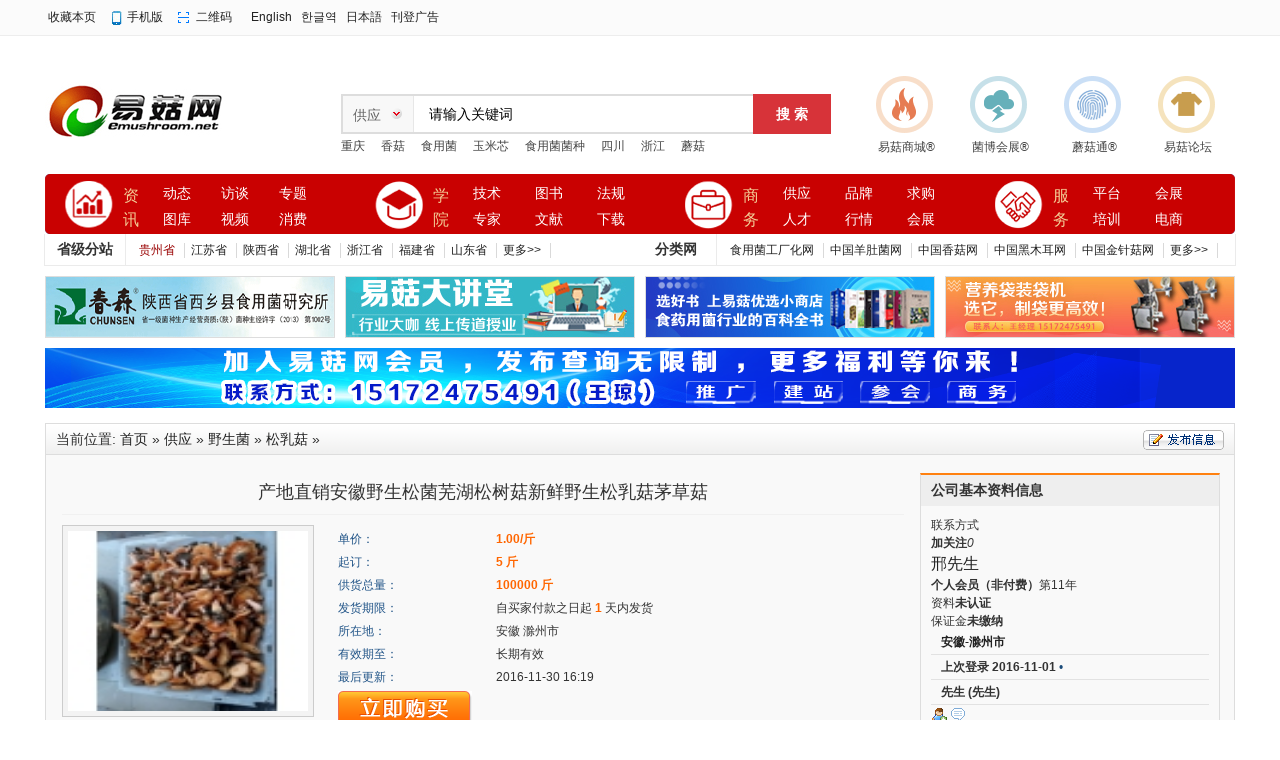

--- FILE ---
content_type: text/html;charset=UTF-8
request_url: https://www.emushroom.net/sell/show-83032.html
body_size: 7279
content:
<!doctype html>
<html>
<head>
<meta http-equiv="Content-Type" content="text/html;charset=UTF-8"/>
<title>产地直销安徽野生松菌芜湖松树菇新鲜野生松乳菇茅草菇|食用菌松乳菇|野生菌|食用菌供应|易菇网-食用菌产业门户网站|食用菌产业门户网</title>
<meta name="keywords" content="食用菌,食用菌商务,食用菌供求,食用菌机械设备,食用菌原辅材料,食用菌菌需物资,食用菌产品,食用菌菌种,食用菌技术服务,野生菌,蘑菇"/>
<meta name="description" content="松乳菇，又名雁来蕈（xun）、雁鹅菌、寒菌、三九菇、重阳菌、谷熟菌、松树蘑、松菌，枞树菇，茅草菇，是一种深受欢迎的美味食用。食用菌松乳菇 野生菌 、食用菌供应。产地直销安徽野生松菌芜湖松树菇新鲜野生松乳菇茅草菇"/>
<meta http-equiv="mobile-agent" content="format=html5;url=https://wap.emushroom.net/sell/show-83032.html">
<link rel="shortcut icon" type="image/x-icon" href="https://www.emushroom.net/static/favicon.ico"/>
<link rel="bookmark" type="image/x-icon" href="https://www.emushroom.net/static/favicon.ico"/>
<link rel="archives" title="易菇网-食用菌产业门户网站" href="https://www.emushroom.net/archiver/"/>
<link rel="stylesheet" type="text/css" href="https://www.emushroom.net/static/skin/default/style.css"/>
<link rel="stylesheet" type="text/css" href="https://www.emushroom.net/static/skin/default/sell.css"/><link rel="stylesheet" type="text/css" href="https://www.emushroom.net/static/skin/default/index06.css"/>
<!--[if lte IE 6]>
<link rel="stylesheet" type="text/css" href="https://www.emushroom.net/static/skin/default/ie6.css?v=6115005498"/>
<![endif]-->
<script type="text/javascript" src="https://www.emushroom.net/static/lang/zh-cn/lang.js?v=6115005498"></script>
<script type="text/javascript" src="https://www.emushroom.net/static/file/script/config.js?v=6115005498"></script>
<!--[if lte IE 9]><!-->
<script type="text/javascript" src="https://www.emushroom.net/static/file/script/jquery-1.5.2.min.js?v=6115005498"></script>
<!--<![endif]-->
<!--[if (gte IE 10)|!(IE)]><!-->
<script type="text/javascript" src="https://www.emushroom.net/static/file/script/jquery-2.1.1.min.js?v=6115005498"></script>
<!--<![endif]-->
<script type="text/javascript" src="https://www.emushroom.net/static/file/script/common.js?v=6115005498"></script>
<script type="text/javascript" src="https://www.emushroom.net/static/file/script/page.js?v=6115005498"></script>
<script type="text/javascript">
GoMobile('https://wap.emushroom.net/sell/show-83032.html');
var searchid = 5;
</script>
<!--//*替换论坛链接*//-->
    <script>
        document.addEventListener('DOMContentLoaded', function() {
            // 获取所有<a>标签
            const links = document.querySelectorAll('a');
            links.forEach(link => {
                // 检查并替换链接
                if (link.href.includes('bbs.emushroom.net')) {
                    link.href = link.href.replace('bbs.emushroom.net', 'www.emushroom.net');
                }
            });
            // 如果需要替换其他属性中的链接，比如img的src，可以类似处理
            const images = document.querySelectorAll('img');
            images.forEach(img => {
                if (img.src.includes('bbs.emushroom.net')) {
                    img.src = img.src.replace('bbs.emushroom.net', 'www.emushroom.net');
                }
            });
        });
    </script>
   <!--//*替换论坛链接*//-->
</head>
<body>
<div class="top_box" id="head">
<div class="box_top">
<div class="f_r" id="destoon_member"></div>
<div class="head_l">
<ul>
<li class="h_fav"><script type="text/javascript">addFav('收藏本页');</script></li>
<li class="h_mobile"><a href="https://wap.emushroom.net/my.php">手机版</a>&nbsp;</li><li class="h_qrcode"><a href="javascript:Dqrcode();">二维码</a>&nbsp;</li><a href="http://en.emushroom.net/" target="_blank">English</a></li>&nbsp;&nbsp; <a href="http://kr.emushroom.net/" target="_blank">한글역</a></li> &nbsp;&nbsp;<a href="http://jp.emushroom.net/" target="_blank">日本語</a></li> &nbsp;&nbsp;<a href="http://www.emushroom.net/ads/list.php?catid=2171" target="_blank">刊登广告</a></li>
</ul>
</div>
</div>
</div>
<div id="destoon_qrcode" style="display:none;"></div><!--end-->
<!--内页顶部NA区广告ND1-->
<div class="box_a g-mt-15 g-mb-0"></div>
<!--内页顶部NA区广告ND1-->
<!--拉屏广告 end-->
<!--logo、搜索、微信二维码-->
<div class="box_h"> 
  <!--logo-->
  <div class="logo_box g-f-l">
  <a href="https://www.emushroom.net/"><img src="https://www.emushroom.net/static/skin/default/image/logo.gif" alt="易菇网-食用菌产业门户网站"/></a>
  </div>
  <!--搜索-->
  <div class="search_box">
    <div class="search">
<form id="destoon_search" action="https://www.emushroom.net/sell/search.php" onSubmit="return Dsearch(1);">
  <input type="hidden" name="moduleid" value="5" id="destoon_moduleid"/>
<input type="hidden" name="spread" value="0" id="destoon_spread"/>
  <div class="search_l">
        <b>
<input type="text" id="destoon_select" class="search_m" value="供应" readonly onFocus="this.blur();" onClick="$('#search_module').fadeIn('fast');"/>
</b>
<input name="kw" id="destoon_kw" type="text" class="search-txt g-c-99" value="请输入关键词" onFocus="if(this.value=='请输入关键词') this.value='';" onKeyUp="STip(this.value);" autocomplete="off" x-webkit-speech speech/>
      </div>
      <input class="search-btn" value="搜 索" type="submit" >
      </form>
    </div>
<!----------------------------->
<div class="m">
<div id="search_module" style="display:none;" onMouseOut="Dh('search_module');" onMouseOver="Ds('search_module');">
 
 
<a href="javascript:void(0);" onClick="setModule('21','动态')">动态</a>
 
 
 
 
<a href="javascript:void(0);" onClick="setModule('11','专题')">专题</a>
 
<a href="javascript:void(0);" onClick="setModule('12','图库')">图库</a>
 
<a href="javascript:void(0);" onClick="setModule('14','视频')">视频</a>
 
 
<a href="javascript:void(0);" onClick="setModule('47','消费')">消费</a>
 
<a href="javascript:void(0);" onClick="setModule('35','技术')">技术</a>
 
<a href="javascript:void(0);" onClick="setModule('38','图书')">图书</a>
 
<a href="javascript:void(0);" onClick="setModule('27','法规')">法规</a>
 
 
<a href="javascript:void(0);" onClick="setModule('36','文献')">文献</a>
 
<a href="javascript:void(0);" onClick="setModule('15','下载')">下载</a>
 
 
<a href="javascript:void(0);" onClick="setModule('5','供应')">供应</a>
 
<a href="javascript:void(0);" onClick="setModule('6','求购')">求购</a>
 
<a href="javascript:void(0);" onClick="setModule('13','品牌')">品牌</a>
 
<a href="javascript:void(0);" onClick="setModule('9','人才')">人才</a>
 
<a href="javascript:void(0);" onClick="setModule('7','行情')">行情</a>
 
<a href="javascript:void(0);" onClick="setModule('4','公司')">公司</a>
 
<a href="javascript:void(0);" onClick="setModule('20','动态')">动态</a>
 
<a href="javascript:void(0);" onClick="setModule('8','展会')">展会</a>
 
 
 
 
 
 
 
 
 
 
 
 
 
 
 
 
 
 
 
 
 
 
 
 
 
 
 
 
 
 
 
 
 
 
 
 
 
 
 
 
 
 
 
 
 
 
 
 
 
 
 
 
 
 
 
 
 
 
 
 
 
 
 
 
 
 
 
 
 
 
 
 
 
 
 
 
 
 
 
 
 
 
</div>
</div>
<!------------------------------>
    <p class="g-fz-12">
    <a href="https://www.emushroom.net/sell/search.php?kw=%E9%87%8D%E5%BA%86">重庆</a>&nbsp; <a href="https://www.emushroom.net/sell/search.php?kw=%E9%A6%99%E8%8F%87">香菇</a>&nbsp; <a href="https://www.emushroom.net/sell/search.php?kw=%E9%A3%9F%E7%94%A8%E8%8F%8C">食用菌</a>&nbsp; <a href="https://www.emushroom.net/sell/search.php?kw=%E7%8E%89%E7%B1%B3%E8%8A%AF">玉米芯</a>&nbsp; <a href="https://www.emushroom.net/sell/search.php?kw=%E9%A3%9F%E7%94%A8%E8%8F%8C%E8%8F%8C%E7%A7%8D">食用菌菌种</a>&nbsp; <a href="https://www.emushroom.net/sell/search.php?kw=%E5%9B%9B%E5%B7%9D">四川</a>&nbsp; <a href="https://www.emushroom.net/sell/search.php?kw=%E6%B5%99%E6%B1%9F">浙江</a>&nbsp; <a href="https://www.emushroom.net/sell/search.php?kw=%E8%98%91%E8%8F%87">蘑菇</a>&nbsp; </p>
  </div>
  <!--微信二维码-->
   <div class="wx_box g-f-r g-fz-12">
  <ul class="top_list">
<li class="aj_explosion"><a href="https://www.1mushroom.com/" target="_blank">易菇商城®</a></li>
<li class="fl_electric"><a href="http://www.junbohuizhan.com/" target="_blank">菌博会展®</a></li>
<li class="fw_discriminate"><a href="https://www.mogutong.com/" target="_blank">蘑菇通®</a></li>
<li class="zy_protect"><a href="https://bbs.emushroom.net/" target="_blank">易菇论坛</a></li>
  </ul>
   </div>
</div>
<!--end--> 
<!--nav导航-->
<div id="menu-new">
    <div class="menu-icon clearfix">    
        <dl class="menu-qy">
            <dt>
                <span class="icon-blue"><i></i></span>
            </dt>
            <dd>                      
<div class="title1"><a href="https://www.emushroom.net/news/" class="blue">资讯</a><em class="dot"></em></div>
<div class="title2 title2_1">
<a href="https://www.emushroom.net/news/" target="_blank" title="动态">动态</a><a href="https://www.emushroom.net/Interview/" target="_blank" title="访谈">访谈</a><a href="https://www.emushroom.net/special/" target="_blank" title="专题">专题</a><a href="https://www.emushroom.net/photo/" target="_blank" title="图库">图库</a><a href="https://www.emushroom.net/video/" target="_blank" title="视频">视频</a><a href="https://www.emushroom.net/health/" target="_blank" title="消费">消费</a>
</div>
</dd> 
        </dl>
<dl class="menu-jd1">
<dt>
<span class="icon-blue"><i></i></span>
</dt>
<dd>                      
<div class="title1">
<a href="https://www.emushroom.net/edu/" class="blue">学院</a><em class="dot"></em></div>
<div class="title2 title2_1">
<a href="https://www.emushroom.net/edu/" target="_blank" title="技术">技术</a>
<a href="https://www.emushroom.net/book/" target="_blank" title="图书">图书</a>
<a href="https://www.emushroom.net/fagui/" target="_blank" title="法规">法规</a>
<a href="https://www.emushroom.net/zhuanjia/" target="_blank" title="专家">专家</a>
<a href="https://www.emushroom.net/qikan/" target="_blank" title="文献">文献</a>
<a href="https://www.emushroom.net/down/" target="_blank" title="下载">下载</a>
</div>
</dd> 
</dl>
<dl class="menu-jd2">
            <dt><span class="icon-blue"><i></i></span></dt>
            <dd>                      
<div class="title1">
<a href="" class="blue">商务</a><em class="dot"></em></div>
<div class="title2 title2_1">
<a href="https://www.emushroom.net/sell/" target="_blank" title="供应">供应</a>
<a href="https://www.emushroom.net/brand/" target="_blank" title="品牌">品牌</a>
<a href="https://www.emushroom.net/buy/" target="_blank" title="求购">求购</a>
<a href="https://www.emushroom.net/job/" target="_blank" title="人才">人才</a>
<a href="https://www.emushroom.net/quote/" target="_blank" title="行情">行情</a>
<a href="http://www.junbohuizhan.com/" target="_blank" title="会展">会展</a>
</div>
            </dd> 
        </dl>
<dl class="menu-jd" style="width:220px">
            <dt><span class="icon-blue"><i></i></span></dt>
            <dd>                      
<div class="title1">
<a href="" class="blue">服务</a><em class="dot"></em></div>
<div class="title2 title2_1" style="width:130px">
<a href="http://www.emushroom.net/" target="_blank" title="平台">平台</a>
<a href="http://www.junbohuizhan.com/" target="_blank" title="会展">会展</a>
<a href="https://www.mogutong.com/" target="_blank" title="培训">培训</a>
<a href="https://www.1mushroom.com/" target="_blank" title="电商">电商</a>
</div>
            </dd> 
        </dl>
    <div class="test-hue"></div>
    </div>
</div>
<!--nav导航-->
<div class="clearfix"></div>
<!--城市分站开始-->
<div id="cityFl">
    <div class="cityFlLeft">省级分站</div>
      <div class="cityLink"><a href="http://guizhou.emushroom.net" target="_blank"><font color="#990000">贵州省</font></a><a href="http://jiangsu.emushroom.net/" target="_blank">江苏省</a> <a href="http://shaanxi.emushroom.net" target="_blank">陕西省</a> <a href="http://hubei.emushroom.net" target="_blank">湖北省</a> <a href="http://zhejiang.emushroom.net" target="_blank">浙江省</a>  <a href="http://fujian.emushroom.net" target="_blank">福建省</a> <a href="http://shandong.emushroom.net/" target="_blank">山东省</a><a href="http://city.emushroom.net/" target="_blank">更多>></a></div>
    <div class="cityFlLeft">分类网</div>  
      <div class="cityLink"><a href="http://factory.emushroom.net/" target="_blank">食用菌工厂化网</a> <a href="http://yangdujun.emushroom.net/" target="_blank">中国羊肚菌网</a> <a href="http://xianggu.emushroom.net/" target="_blank">中国香菇网</a> <a href="http://heimuer.emushroom.net/" target="_blank">中国黑木耳网</a> <a href="http://jinzhengu.emushroom.net/" target="_blank">中国金针菇网</a> <a href="http://www.emushroom.net/fenlei" target="_blank">更多>></a></div>
</div>
<div class="clearfix"></div>
<!--城市分站结束-->
<!--N区内页导航栏下四个小广告-->
<div id="innerad">
  <li><a href="https://www.emushroom.net/api/redirect.php?aid=779" target="_blank"><img src="https://www.emushroom.net/file/upload/202209/21/1700272811944.gif" width="288" height="60" alt=""/></a></li><!--N1-->
  <li><a href="https://www.emushroom.net/api/redirect.php?aid=837" target="_blank"><img src="https://www.emushroom.net/file/upload/202404/19/1009585611944.png" width="288" height="60" alt=""/></a></li><!--N2-->
  <li><a href="https://www.emushroom.net/api/redirect.php?aid=612" target="_blank"><img src="https://www.emushroom.net/file/upload/202209/20/1636295411944.jpg" width="288" height="60" alt=""/></a></li><!--N3-->
  <li style="margin-right:0;"><a href="https://www.emushroom.net/api/redirect.php?aid=748" target="_blank"><img src="https://www.emushroom.net/file/upload/202404/20/1548543611944.jpg" width="288" height="60" alt="装袋机"/></a></li><!--N4-->
</div>
<!--首页导航区下方广告-->
<div class="box_a g-mt-0 g-mb-15"><script type="text/javascript" src="https://www.emushroom.net/static/script/slide.js?v=6115005498"></script><div id="slide_a363" class="slide" style="width:1190px;height:60px;">
<a href="https://www.emushroom.net/api/redirect.php?aid=868" target="_blank"><img src="https://www.emushroom.net/file/upload/202506/07/1128041011944.png" width="1190" height="60" alt=""/></a>
</div>
<script type="text/javascript">$(function(){new dslide('slide_a363');});</script>
</div>
<!--首页导航区下方广告--><script type="text/javascript">var module_id= 5,item_id=83032,content_id='content',img_max_width=1000;</script>
<div class="m">
<div class="left_box">
<div class="pos"><span class="f_r"><a href="https://www.emushroom.net/member/my.php?mid=5&action=add&catid=1607" rel="nofollow"><img src="https://www.emushroom.net/static/skin/default/image/btn_add.gif" width="81" height="20" alt="发布信息" style="margin-top:6px;"/></a></span>当前位置: <a href="https://www.emushroom.net/">首页</a> &raquo; <a href="https://www.emushroom.net/sell/">供应</a> &raquo; <a href="https://www.emushroom.net/sell/list-1506.html">野生菌</a> &raquo; <a href="https://www.emushroom.net/sell/list-1607.html">松乳菇</a> &raquo;</div>
<div class="b10 c_b"></div>
<table width="100%">
<tr>
<td width="10"> </td>
<td>
<table width="100%">
<tr>
<td colspan="3"><h1 class="title_trade" id="title">产地直销安徽野生松菌芜湖松树菇新鲜野生松乳菇茅草菇</h1></td>
</tr>
<tr>
<td width="250" valign="top">
<div id="mid_pos"></div>
<div id="mid_div" onmouseover="SAlbum();" onmouseout="HAlbum();" onclick="PAlbum(Dd('mid_pic'));">
<img src="http://images.emushroom.net/201601/13/11-34-46-32-37885.jpg.thumb.jpg" width="240" height="180" id="mid_pic"/><span id="zoomer"></span>
</div>
<div class="b5"></div>
<div>
</div>
<div class="b5"></div>
<div onclick="PAlbum(Dd('mid_pic'));" class="c_b t_c c_p"><img src="https://www.emushroom.net/static/skin/default/image/ico_zoom.gif" width="16" height="16" align="absmiddle"/> 点击图片查看原图</div>
</td>
<td width="15"> </td>
<td valign="top">
<div id="big_div" style="display:none;"><img src="" id="big_pic"/></div>
<table width="100%" cellpadding="5" cellspacing="5">
<tr>
<td class="f_dblue">单价：</td>
<td class="f_b f_orange">1.00/斤</td>
</tr>
<tr>
<td class="f_dblue">起订：</td>
<td class="f_b f_orange">5 斤</td>
</tr>
<tr>
<td class="f_dblue">供货总量：</td>
<td class="f_b f_orange">100000 斤</td>
</tr>
<tr>
<td class="f_dblue">发货期限：</td>
<td>自买家付款之日起  <span class="f_b f_orange">1</span> 天内发货</td>
</tr>
<tr>
<td class="f_dblue">所在地：</td>
<td>安徽 滁州市</td>
</tr>
<tr>
<td class="f_dblue">有效期至：</td>
<td>长期有效</td>
</tr>
<tr>
<td class="f_dblue">最后更新：</td>
<td>2016-11-30 16:19</td>
</tr>
<tr>
<td colspan="2">
<img src="https://www.emushroom.net/static/skin/default/image/btn_tobuy.gif" alt="购买" class="c_p" onclick="Go('https://www.emushroom.net/sell/buy-htm-itemid-83032.html');"/>
</td>
</tr>
</table>
</td>
</tr>
</table>
</td>
<td width="10"> </td>
<td width="300" valign="top">
<div class="contact_head">公司基本资料信息</div>
<div class="contact_body" id="contact"><div class="contact-fw">
<span>联系方式</span>
<div class="follow0" onclick="Dfollow('xingjing2016');" id="follow-xingjing2016" title="未关注，点击关注"><b>加关注</b><i>0</i></div>
</div>
<h3><a href="http://xingjing2016.emushroom.net/" target="_blank">邢先生</a></h3>
<div class="contact-com"><b>个人会员（非付费）</b><span>第11年</span></div>
<div class="contact-vd">
<div class="contact-v0">资料<b>未认证</b></div>
<div class="contact-d0">保证金<b>未缴纳</b></div>
</div>
<ul>
<li><a href="https://www.emushroom.net/api/address.php?auth=d6cd8LzKoiLLBCcPaXBgdeXCUzBBC6oQjLM519-S-DOekTRtX1wzioXWc033Pv-S-7BJnEFlyIWzOesezC0QkskmNA-E--E-" target="_blank"><b class="ui-ico-area">安徽-滁州市</b></a></li><li>
<b class="ui-ico-time">上次登录 2016-11-01</b>
<span class="contact-fl" title="当前离线">&bull;</span>
</li>
<li><b class="ui-ico-user">先生 (先生) &nbsp; </b></li></ul>
<div class="contact-im">
<a href="https://www.emushroom.net/member/friend.php?action=add&username=xingjing2016" target="_blank"><img src="https://www.emushroom.net/static/image/friend-add.gif" width="16" height="16" align="absmiddle" title="加为好友"/></a>
<a href="https://www.emushroom.net/member/message.php?action=send&touser=xingjing2016" target="_blank"><img src="https://www.emushroom.net/static/image/msg.gif" width="16" height="16" align="absmiddle" title="发送私信"/></a>
</div>
<div class="contact-btn">
<a href="http://xingjing2016.emushroom.net/" target="_blank"><span>进入主页</span></a>
<a href="http://xingjing2016.emushroom.net/sell/" target="_blank"><span>更多供应</span></a>
</div>
</div>
</td>
<td width="10"> </td>
</tr>
</table>
<div class="b10">&nbsp;</div>
</div>
</div>
<div class="m">
<div class="b10">&nbsp;</div>
<div class="box_head">
<strong>产品详细说明</strong>
</div>
<div class="box_body" style="padding:0;">
<div class="content c_b" id="content"><p>松乳菇，又名雁来蕈（xun）、雁鹅菌、寒菌、三九菇、重阳菌、谷熟菌、松树蘑、松菌，枞树菇，茅草菇，是一种深受欢迎的美味<a href="http://www.emushroom.net" target="_blank"><strong class="keylink">食用菌</strong></a>。</p>
<p>子实体中等至大型，菌盖扁半球形，虾仁色，胡萝卜黄色或深橙色，菌肉初带白色，后变胡萝卜黄色。乳汁量少，桔红色，菌褶与菌盖同色，菌柄近圆柱形并向基部渐细.</p>
<p>夏秋季在阔叶林中地上单生或群生，形成菌根。可食用。味道柔和，后味稍辛辣，味好。</p>
<p>在中国广泛分布，此菌是外生菌根菌，可与松衫、铁衫、冷衫、高山松马尾形成菌根。</p>
本品产地直销，新鲜采摘，当天发货。<br />
<div>每天产量，200-2000斤。<br />
<br />
&nbsp;</div></div>
<div id="comment_div" style="display:;">
<div class="head-txt"><span><a href="https://www.emushroom.net/comment/index-htm-mid-5-itemid-83032.html"><b id="comment_count" class="px16 f_red">0</b> 条</a></span><strong>相关评论</strong></div>
<div class="c_b" id="comment_main"><div></div></div>
</div>
<script type="text/javascript" src="https://www.emushroom.net/static/file/script/comment.js"></script>
</div>
</div>
<div class="m">
<div class="b10">&nbsp;</div>
<div class="box_head"><div><span class="f_r"><a href="http://xingjing2016.emushroom.net/sell/">更多&raquo;</a></span><strong>本企业其它产品</strong></div></div>
<div class="box_body">
<div class="thumb" style="padding:10px;">
<table width="100%">
<tr align="center"><td width="12.5%" valign="top"><a href="https://www.emushroom.net/sell/show-83032.html"><img src="http://images.emushroom.net/201601/13/11-34-46-32-37885.jpg.thumb.jpg" width="80" height="80" title="产地直销安徽野生松菌芜湖松树菇新鲜野生松乳菇茅草菇"/></a>
<ul><li><a href="https://www.emushroom.net/sell/show-83032.html" title="产地直销安徽野生松菌芜湖松树菇新鲜野生松乳菇茅草菇">产地直销安徽野生松菌</a></li></ul></td>
</table>
</div>
</div>
</div>
<div class="m">
<br/>
<center>
[ <a href="https://www.emushroom.net/sell/search.php" rel="nofollow">供应搜索</a> ]&nbsp;
[ <a href="javascript:SendFav();">加入收藏</a> ]&nbsp;
[ <a href="javascript:SendPage();">告诉好友</a> ]&nbsp;
[ <a href="javascript:Print();">打印本文</a> ]&nbsp;
[ <a href="javascript:SendReport();">违规举报</a> ]&nbsp;
[ <a href="javascript:window.close()">关闭窗口</a> ]
</center>
<br/>
</div>
<script type="text/javascript" src="https://www.emushroom.net/static/file/script/album.js"></script>
<script type="text/javascript" src="https://www.emushroom.net/static/file/script/content.js"></script><div class="b10" id="footb"></div>
<div class="m">
<div class="foot_page">
<a href="https://www.emushroom.net/">网站首页</a>
 &nbsp;|&nbsp; <a href="https://www.emushroom.net/extend/em.html">关于本站</a>
 &nbsp;|&nbsp; <a href="https://www.emushroom.net/extend/course/licheng.html">发展历程</a>
 &nbsp;|&nbsp; <a href="https://www.emushroom.net/extend/guwen.html">顾问团队</a>
 &nbsp;|&nbsp; <a href="https://www.emushroom.net/member/ruhui.html">会员入会</a>
 &nbsp;|&nbsp; <a href="https://www.emushroom.net/extend/zhaoping.html">招聘信息</a>
 &nbsp;|&nbsp; <a href="https://www.emushroom.net/extend/fukuan.html">收款方式</a>
 &nbsp;|&nbsp; <a href="https://www.emushroom.net/extend/contact.html">联系我们</a>
 &nbsp;|&nbsp; <a href="https://www.emushroom.net/about/privacy.html">隐私政策</a>
 &nbsp;|&nbsp; <a href="https://www.emushroom.net/extend/agreement.html">使用协议</a>
 &nbsp;|&nbsp; <a href="https://www.emushroom.net/extend/guifan.html">信息规范</a>
 &nbsp;|&nbsp; <a href="https://www.emushroom.net/sitemap/">网站地图</a> &nbsp;|&nbsp; <a href="https://www.emushroom.net/spread/">排名推广</a> &nbsp;|&nbsp; <a href="https://www.emushroom.net/ad/">广告服务</a> &nbsp;|&nbsp; <a href="https://www.emushroom.net/guestbook/">网站留言</a> &nbsp;|&nbsp; <a href="https://www.emushroom.net/feed/">RSS订阅</a> &nbsp;|&nbsp; <a href="javascript:Dreport(5, 83032, 0);">违规举报</a> &nbsp;|&nbsp; <a href="https://beian.miit.gov.cn/" target="_blank">鄂ICP备20002293号-6</a></div>
</div>
<div class="m">
<div class="foot">
<div id="copyright">易菇网@2009-2025版权所有?鄂ICP备：20002293号-6?鄂公网安备：42018502005428号</div>
</div>
</div>
<div class="back2top"><a href="javascript:void(0);" title="返回顶部">&nbsp;</a></div>
<script type="text/javascript">
$(function(){
Dhot();
Dfixon();
});
</script>
</body>
</html>